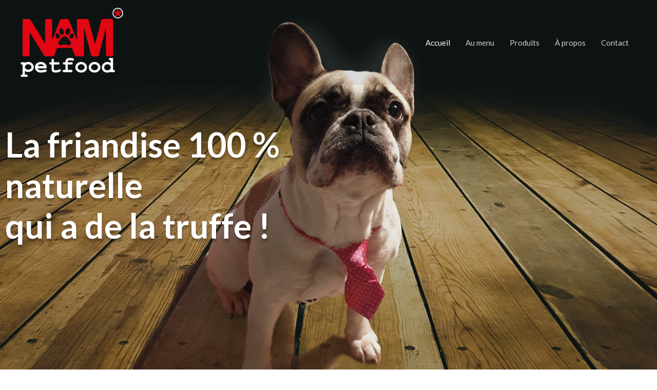

--- FILE ---
content_type: text/css
request_url: https://nampetfood.com/wp-content/uploads/elementor/css/post-605.css?ver=1710870066
body_size: 2082
content:
.elementor-605 .elementor-element.elementor-element-5ffd1adc > .elementor-container > .elementor-column > .elementor-widget-wrap{align-content:center;align-items:center;}.elementor-605 .elementor-element.elementor-element-5ffd1adc:not(.elementor-motion-effects-element-type-background), .elementor-605 .elementor-element.elementor-element-5ffd1adc > .elementor-motion-effects-container > .elementor-motion-effects-layer{background-image:url("https://nampetfood.com/wp-content/uploads/2020/12/AccueilPageCALIb1900.jpg");background-position:bottom center;background-repeat:no-repeat;background-size:cover;}.elementor-605 .elementor-element.elementor-element-5ffd1adc > .elementor-background-overlay{background-color:#001d35;opacity:0.09;transition:background 0.3s, border-radius 0.3s, opacity 0.3s;}.elementor-605 .elementor-element.elementor-element-5ffd1adc{transition:background 0.3s, border 0.3s, border-radius 0.3s, box-shadow 0.3s;padding:12% 0% 12% 0%;}.elementor-605 .elementor-element.elementor-element-110fbd5 .elementor-heading-title{color:#FFFFFF;text-shadow:1px 5px 4px rgba(0,0,0,0.3);}.elementor-605 .elementor-element.elementor-element-03c864f{text-align:justify;}.elementor-605 .elementor-element.elementor-element-03c864f .elementor-heading-title{color:#ffffff;}.elementor-605 .elementor-element.elementor-element-03c864f > .elementor-widget-container{margin:20px 0px 20px 0px;}.elementor-605 .elementor-element.elementor-element-25182ba .elementor-heading-title{color:#ffffff;}.elementor-605 .elementor-element.elementor-element-25182ba > .elementor-widget-container{margin:20px 0px 20px 0px;}.elementor-605 .elementor-element.elementor-element-591214b .elementor-heading-title{color:#ffffff;}.elementor-605 .elementor-element.elementor-element-51d346dc:not(.elementor-motion-effects-element-type-background), .elementor-605 .elementor-element.elementor-element-51d346dc > .elementor-motion-effects-container > .elementor-motion-effects-layer{background-color:#ffffff;}.elementor-605 .elementor-element.elementor-element-51d346dc{transition:background 0.3s, border 0.3s, border-radius 0.3s, box-shadow 0.3s;padding:50px 0px 100px 0px;}.elementor-605 .elementor-element.elementor-element-51d346dc > .elementor-background-overlay{transition:background 0.3s, border-radius 0.3s, opacity 0.3s;}.elementor-605 .elementor-element.elementor-element-33b28d5d .elementor-heading-title{color:#020101;}.elementor-605 .elementor-element.elementor-element-5ea21c56 > .elementor-container{max-width:1056px;min-height:194px;}.elementor-605 .elementor-element.elementor-element-5ea21c56 > .elementor-background-overlay{background-color:#ffffff;opacity:0.95;}.elementor-605 .elementor-element.elementor-element-5ea21c56{margin-top:0px;margin-bottom:0px;padding:0px 0px 0px 0px;}.elementor-605 .elementor-element.elementor-element-5997d09d{--e-image-carousel-slides-to-show:4;}.elementor-605 .elementor-element.elementor-element-5997d09d .elementor-swiper-button.elementor-swiper-button-prev, .elementor-605 .elementor-element.elementor-element-5997d09d .elementor-swiper-button.elementor-swiper-button-next{color:#000000;}.elementor-605 .elementor-element.elementor-element-5997d09d .elementor-swiper-button.elementor-swiper-button-prev svg, .elementor-605 .elementor-element.elementor-element-5997d09d .elementor-swiper-button.elementor-swiper-button-next svg{fill:#000000;}.elementor-605 .elementor-element.elementor-element-5997d09d > .elementor-widget-container{margin:0px 0px 0px 0px;}.elementor-605 .elementor-element.elementor-element-3d2fe565 > .elementor-container > .elementor-column > .elementor-widget-wrap{align-content:center;align-items:center;}.elementor-605 .elementor-element.elementor-element-3d2fe565{transition:background 0.3s, border 0.3s, border-radius 0.3s, box-shadow 0.3s;margin-top:50px;margin-bottom:0px;}.elementor-605 .elementor-element.elementor-element-3d2fe565 > .elementor-background-overlay{transition:background 0.3s, border-radius 0.3s, opacity 0.3s;}.elementor-bc-flex-widget .elementor-605 .elementor-element.elementor-element-7020ec8e.elementor-column .elementor-widget-wrap{align-items:flex-end;}.elementor-605 .elementor-element.elementor-element-7020ec8e.elementor-column.elementor-element[data-element_type="column"] > .elementor-widget-wrap.elementor-element-populated{align-content:flex-end;align-items:flex-end;}.elementor-605 .elementor-element.elementor-element-7020ec8e:not(.elementor-motion-effects-element-type-background) > .elementor-widget-wrap, .elementor-605 .elementor-element.elementor-element-7020ec8e > .elementor-widget-wrap > .elementor-motion-effects-container > .elementor-motion-effects-layer{background-color:#000000;background-image:url("https://nampetfood.com/wp-content/uploads/2020/04/junior.png");background-repeat:no-repeat;background-size:cover;}.elementor-605 .elementor-element.elementor-element-7020ec8e > .elementor-element-populated >  .elementor-background-overlay{background-color:#000000;opacity:0.06;}.elementor-605 .elementor-element.elementor-element-7020ec8e > .elementor-element-populated{transition:background 0.3s, border 0.3s, border-radius 0.3s, box-shadow 0.3s;margin:10px 10px 10px 10px;--e-column-margin-right:10px;--e-column-margin-left:10px;padding:140px 40px 40px 40px;}.elementor-605 .elementor-element.elementor-element-7020ec8e > .elementor-element-populated > .elementor-background-overlay{transition:background 0.3s, border-radius 0.3s, opacity 0.3s;}.elementor-605 .elementor-element.elementor-element-a285f51{text-align:left;}.elementor-605 .elementor-element.elementor-element-a285f51 .elementor-heading-title{color:#FFFFFF;}.elementor-605 .elementor-element.elementor-element-a285f51 > .elementor-widget-container{margin:0px 0px 0px 0px;padding:0px 0px 0px 0px;}.elementor-605 .elementor-element.elementor-element-d6a2b8b .elementor-heading-title{color:#FFFFFF;}.elementor-605 .elementor-element.elementor-element-2c1b371a .elementor-button{fill:#FFFFFF;color:#FFFFFF;background-color:#EB2F06;border-radius:5px 5px 5px 5px;}.elementor-605 .elementor-element.elementor-element-2c1b371a .elementor-button:hover, .elementor-605 .elementor-element.elementor-element-2c1b371a .elementor-button:focus{color:#EB2F06;background-color:#2D3436;}.elementor-605 .elementor-element.elementor-element-2c1b371a .elementor-button:hover svg, .elementor-605 .elementor-element.elementor-element-2c1b371a .elementor-button:focus svg{fill:#EB2F06;}.elementor-bc-flex-widget .elementor-605 .elementor-element.elementor-element-7f90fb31.elementor-column .elementor-widget-wrap{align-items:flex-end;}.elementor-605 .elementor-element.elementor-element-7f90fb31.elementor-column.elementor-element[data-element_type="column"] > .elementor-widget-wrap.elementor-element-populated{align-content:flex-end;align-items:flex-end;}.elementor-605 .elementor-element.elementor-element-7f90fb31:not(.elementor-motion-effects-element-type-background) > .elementor-widget-wrap, .elementor-605 .elementor-element.elementor-element-7f90fb31 > .elementor-widget-wrap > .elementor-motion-effects-container > .elementor-motion-effects-layer{background-image:url("https://nampetfood.com/wp-content/uploads/2020/04/Senior.png");background-repeat:no-repeat;background-size:cover;}.elementor-605 .elementor-element.elementor-element-7f90fb31 > .elementor-element-populated >  .elementor-background-overlay{background-color:#000000;opacity:0.05;}.elementor-605 .elementor-element.elementor-element-7f90fb31 > .elementor-element-populated{transition:background 0.3s, border 0.3s, border-radius 0.3s, box-shadow 0.3s;margin:10px 10px 10px 10px;--e-column-margin-right:10px;--e-column-margin-left:10px;padding:140px 40px 40px 40px;}.elementor-605 .elementor-element.elementor-element-7f90fb31 > .elementor-element-populated > .elementor-background-overlay{transition:background 0.3s, border-radius 0.3s, opacity 0.3s;}.elementor-605 .elementor-element.elementor-element-36b31f13 .elementor-heading-title{color:#ffffff;}.elementor-605 .elementor-element.elementor-element-ae564db .elementor-heading-title{color:#FFFFFF;}.elementor-605 .elementor-element.elementor-element-61949240 .elementor-button{fill:#FFFFFF;color:#FFFFFF;background-color:#EB2F06;border-style:solid;border-color:#ffffff;border-radius:5px 5px 5px 5px;}.elementor-605 .elementor-element.elementor-element-61949240 .elementor-button:hover, .elementor-605 .elementor-element.elementor-element-61949240 .elementor-button:focus{color:#EB2F06;background-color:#2D3436;}.elementor-605 .elementor-element.elementor-element-61949240 .elementor-button:hover svg, .elementor-605 .elementor-element.elementor-element-61949240 .elementor-button:focus svg{fill:#EB2F06;}.elementor-bc-flex-widget .elementor-605 .elementor-element.elementor-element-64b4e884.elementor-column .elementor-widget-wrap{align-items:flex-end;}.elementor-605 .elementor-element.elementor-element-64b4e884.elementor-column.elementor-element[data-element_type="column"] > .elementor-widget-wrap.elementor-element-populated{align-content:flex-end;align-items:flex-end;}.elementor-605 .elementor-element.elementor-element-64b4e884:not(.elementor-motion-effects-element-type-background) > .elementor-widget-wrap, .elementor-605 .elementor-element.elementor-element-64b4e884 > .elementor-widget-wrap > .elementor-motion-effects-container > .elementor-motion-effects-layer{background-image:url("https://nampetfood.com/wp-content/uploads/2020/10/Fincali42accueil.jpg");background-position:top left;background-repeat:no-repeat;background-size:cover;}.elementor-605 .elementor-element.elementor-element-64b4e884:hover > .elementor-element-populated{background-color:#ffffff;}.elementor-605 .elementor-element.elementor-element-64b4e884 > .elementor-element-populated >  .elementor-background-overlay{background-color:#FFFFFF;opacity:0;}.elementor-605 .elementor-element.elementor-element-64b4e884 > .elementor-element-populated{transition:background 0.3s, border 0.3s, border-radius 0.3s, box-shadow 0.3s;margin:10px 10px 10px 10px;--e-column-margin-right:10px;--e-column-margin-left:10px;padding:140px 40px 40px 40px;}.elementor-605 .elementor-element.elementor-element-64b4e884 > .elementor-element-populated > .elementor-background-overlay{transition:background 0.3s, border-radius 0.3s, opacity 0.3s;}.elementor-605 .elementor-element.elementor-element-65d395c0{text-align:right;}.elementor-605 .elementor-element.elementor-element-65d395c0 .elementor-heading-title{color:#ffffff;}.elementor-605 .elementor-element.elementor-element-bfb2036 .elementor-heading-title{color:#FFFFFF;}.elementor-605 .elementor-element.elementor-element-604599ae .elementor-button{fill:#FFFFFF;color:#FFFFFF;background-color:#EB2F06;border-radius:5px 5px 5px 5px;}.elementor-605 .elementor-element.elementor-element-604599ae .elementor-button:hover, .elementor-605 .elementor-element.elementor-element-604599ae .elementor-button:focus{color:#EB2F06;background-color:#2D3436;}.elementor-605 .elementor-element.elementor-element-604599ae .elementor-button:hover svg, .elementor-605 .elementor-element.elementor-element-604599ae .elementor-button:focus svg{fill:#EB2F06;}.elementor-605 .elementor-element.elementor-element-2afe0c24 > .elementor-container{max-width:1400px;}.elementor-605 .elementor-element.elementor-element-2afe0c24 > .elementor-container > .elementor-column > .elementor-widget-wrap{align-content:center;align-items:center;}.elementor-605 .elementor-element.elementor-element-2afe0c24:not(.elementor-motion-effects-element-type-background), .elementor-605 .elementor-element.elementor-element-2afe0c24 > .elementor-motion-effects-container > .elementor-motion-effects-layer{background-color:#FFFFFF;}.elementor-605 .elementor-element.elementor-element-2afe0c24{transition:background 0.3s, border 0.3s, border-radius 0.3s, box-shadow 0.3s;padding:0px 0px 100px 0px;}.elementor-605 .elementor-element.elementor-element-2afe0c24 > .elementor-background-overlay{transition:background 0.3s, border-radius 0.3s, opacity 0.3s;}.elementor-605 .elementor-element.elementor-element-49806a8a{margin-top:0px;margin-bottom:0px;}.elementor-605 .elementor-element.elementor-element-edbcb56 > .elementor-element-populated{text-align:center;padding:100px 0px 50px 0px;}.elementor-605 .elementor-element.elementor-element-36b43d4e{text-align:center;}.elementor-605 .elementor-element.elementor-element-36b43d4e > .elementor-widget-container{margin:0px 0px 0px 0px;}.elementor-605 .elementor-element.elementor-element-f6943a6{--divider-border-style:solid;--divider-color:#54595f;--divider-border-width:2px;}.elementor-605 .elementor-element.elementor-element-f6943a6 .elementor-divider-separator{width:100px;margin:0 auto;margin-center:0;}.elementor-605 .elementor-element.elementor-element-f6943a6 .elementor-divider{text-align:center;padding-block-start:5px;padding-block-end:5px;}.elementor-605 .elementor-element.elementor-element-f6943a6 > .elementor-widget-container{margin:0px 0px 0px 0px;}.elementor-605 .elementor-element.elementor-element-440e40f8 > .elementor-widget-container{margin:50px 0px 0px 0px;padding:0px 30px 0px 30px;}.elementor-605 .elementor-element.elementor-element-58925fed:not(.elementor-motion-effects-element-type-background), .elementor-605 .elementor-element.elementor-element-58925fed > .elementor-motion-effects-container > .elementor-motion-effects-layer{background-color:#ffffff;background-image:url("https://nampetfood.com/wp-content/uploads/2020/10/visitele-siteWP1200.jpg");background-position:0px 0px;background-repeat:no-repeat;background-size:contain;}.elementor-605 .elementor-element.elementor-element-58925fed > .elementor-background-overlay{background-color:#7A7A7A;opacity:0;transition:background 0.3s, border-radius 0.3s, opacity 0.3s;}.elementor-605 .elementor-element.elementor-element-58925fed{border-style:solid;border-width:1px 0px 1px 0px;border-color:rgba(0,0,0,0.08);transition:background 0.3s, border 0.3s, border-radius 0.3s, box-shadow 0.3s;margin-top:0px;margin-bottom:0px;padding:100px 100px 100px 100px;}.elementor-605 .elementor-element.elementor-element-9e6f260 .elementor-heading-title{color:#ffffff;}.elementor-605 .elementor-element.elementor-element-04d8152 .elementor-heading-title{color:#ffffff;}.elementor-605 .elementor-element.elementor-element-9a76257 .elementor-button{font-weight:bold;fill:#FFFFFF;color:#FFFFFF;background-color:#EB2F06;border-radius:5px 5px 5px 5px;}.elementor-605 .elementor-element.elementor-element-9a76257 .elementor-button:hover, .elementor-605 .elementor-element.elementor-element-9a76257 .elementor-button:focus{color:#EB2F06;background-color:#2D3436;}.elementor-605 .elementor-element.elementor-element-9a76257 .elementor-button:hover svg, .elementor-605 .elementor-element.elementor-element-9a76257 .elementor-button:focus svg{fill:#EB2F06;}.elementor-605 .elementor-element.elementor-element-64a5d7df{margin-top:100px;margin-bottom:0px;}.elementor-605 .elementor-element.elementor-element-22533a71 > .elementor-element-populated{margin:10px 10px 10px 10px;--e-column-margin-right:10px;--e-column-margin-left:10px;}.elementor-605 .elementor-element.elementor-element-6273c42b.elementor-position-right .elementor-image-box-img{margin-left:15px;}.elementor-605 .elementor-element.elementor-element-6273c42b.elementor-position-left .elementor-image-box-img{margin-right:15px;}.elementor-605 .elementor-element.elementor-element-6273c42b.elementor-position-top .elementor-image-box-img{margin-bottom:15px;}.elementor-605 .elementor-element.elementor-element-6273c42b .elementor-image-box-wrapper .elementor-image-box-img{width:20%;}.elementor-605 .elementor-element.elementor-element-6273c42b .elementor-image-box-img img{transition-duration:0.3s;}.elementor-605 .elementor-element.elementor-element-7f174809 > .elementor-element-populated{margin:10px 10px 10px 10px;--e-column-margin-right:10px;--e-column-margin-left:10px;}.elementor-605 .elementor-element.elementor-element-2627ef51.elementor-position-right .elementor-image-box-img{margin-left:15px;}.elementor-605 .elementor-element.elementor-element-2627ef51.elementor-position-left .elementor-image-box-img{margin-right:15px;}.elementor-605 .elementor-element.elementor-element-2627ef51.elementor-position-top .elementor-image-box-img{margin-bottom:15px;}.elementor-605 .elementor-element.elementor-element-2627ef51 .elementor-image-box-wrapper .elementor-image-box-img{width:20%;}.elementor-605 .elementor-element.elementor-element-2627ef51 .elementor-image-box-img img{transition-duration:0.3s;}.elementor-605 .elementor-element.elementor-element-15f8e79d > .elementor-element-populated{margin:10px 10px 10px 10px;--e-column-margin-right:10px;--e-column-margin-left:10px;}.elementor-605 .elementor-element.elementor-element-33d5fff3.elementor-position-right .elementor-image-box-img{margin-left:15px;}.elementor-605 .elementor-element.elementor-element-33d5fff3.elementor-position-left .elementor-image-box-img{margin-right:15px;}.elementor-605 .elementor-element.elementor-element-33d5fff3.elementor-position-top .elementor-image-box-img{margin-bottom:15px;}.elementor-605 .elementor-element.elementor-element-33d5fff3 .elementor-image-box-wrapper .elementor-image-box-img{width:20%;}.elementor-605 .elementor-element.elementor-element-33d5fff3 .elementor-image-box-img img{transition-duration:0.3s;}.elementor-605 .elementor-element.elementor-element-64309c0a > .elementor-element-populated{margin:10px 10px 10px 10px;--e-column-margin-right:10px;--e-column-margin-left:10px;}.elementor-605 .elementor-element.elementor-element-6f13cd14.elementor-position-right .elementor-image-box-img{margin-left:15px;}.elementor-605 .elementor-element.elementor-element-6f13cd14.elementor-position-left .elementor-image-box-img{margin-right:15px;}.elementor-605 .elementor-element.elementor-element-6f13cd14.elementor-position-top .elementor-image-box-img{margin-bottom:15px;}.elementor-605 .elementor-element.elementor-element-6f13cd14 .elementor-image-box-wrapper .elementor-image-box-img{width:20%;}.elementor-605 .elementor-element.elementor-element-6f13cd14 .elementor-image-box-img img{transition-duration:0.3s;}body.elementor-page-605:not(.elementor-motion-effects-element-type-background), body.elementor-page-605 > .elementor-motion-effects-container > .elementor-motion-effects-layer{background-color:#ffffff;}@media(max-width:1024px) and (min-width:768px){.elementor-605 .elementor-element.elementor-element-7d4bbf6{width:60%;}.elementor-605 .elementor-element.elementor-element-e16e142{width:40%;}.elementor-605 .elementor-element.elementor-element-22533a71{width:50%;}.elementor-605 .elementor-element.elementor-element-7f174809{width:50%;}.elementor-605 .elementor-element.elementor-element-15f8e79d{width:50%;}.elementor-605 .elementor-element.elementor-element-64309c0a{width:50%;}}@media(min-width:1025px){.elementor-605 .elementor-element.elementor-element-5ffd1adc:not(.elementor-motion-effects-element-type-background), .elementor-605 .elementor-element.elementor-element-5ffd1adc > .elementor-motion-effects-container > .elementor-motion-effects-layer{background-attachment:fixed;}.elementor-605 .elementor-element.elementor-element-7020ec8e:not(.elementor-motion-effects-element-type-background) > .elementor-widget-wrap, .elementor-605 .elementor-element.elementor-element-7020ec8e > .elementor-widget-wrap > .elementor-motion-effects-container > .elementor-motion-effects-layer{background-attachment:scroll;}.elementor-605 .elementor-element.elementor-element-7f90fb31:not(.elementor-motion-effects-element-type-background) > .elementor-widget-wrap, .elementor-605 .elementor-element.elementor-element-7f90fb31 > .elementor-widget-wrap > .elementor-motion-effects-container > .elementor-motion-effects-layer{background-attachment:scroll;}.elementor-605 .elementor-element.elementor-element-64b4e884:not(.elementor-motion-effects-element-type-background) > .elementor-widget-wrap, .elementor-605 .elementor-element.elementor-element-64b4e884 > .elementor-widget-wrap > .elementor-motion-effects-container > .elementor-motion-effects-layer{background-attachment:scroll;}.elementor-605 .elementor-element.elementor-element-58925fed:not(.elementor-motion-effects-element-type-background), .elementor-605 .elementor-element.elementor-element-58925fed > .elementor-motion-effects-container > .elementor-motion-effects-layer{background-attachment:fixed;}}@media(max-width:1024px){.elementor-605 .elementor-element.elementor-element-5ffd1adc:not(.elementor-motion-effects-element-type-background), .elementor-605 .elementor-element.elementor-element-5ffd1adc > .elementor-motion-effects-container > .elementor-motion-effects-layer{background-position:center center;background-size:cover;}.elementor-605 .elementor-element.elementor-element-5ffd1adc{padding:80px 50px 80px 50px;}.elementor-605 .elementor-element.elementor-element-110fbd5{text-align:left;}.elementor-605 .elementor-element.elementor-element-03c864f{text-align:left;}.elementor-605 .elementor-element.elementor-element-03c864f > .elementor-widget-container{margin:30px 0px 30px 0px;padding:0px 0px 0px 0px;}.elementor-605 .elementor-element.elementor-element-25182ba{text-align:left;}.elementor-605 .elementor-element.elementor-element-25182ba > .elementor-widget-container{margin:30px 0px 30px 0px;padding:0px 0px 0px 0px;}.elementor-605 .elementor-element.elementor-element-5ea21c56{padding:0px 0px 0px 0px;}.elementor-605 .elementor-element.elementor-element-5997d09d{--e-image-carousel-slides-to-show:3;}.elementor-605 .elementor-element.elementor-element-7020ec8e:not(.elementor-motion-effects-element-type-background) > .elementor-widget-wrap, .elementor-605 .elementor-element.elementor-element-7020ec8e > .elementor-widget-wrap > .elementor-motion-effects-container > .elementor-motion-effects-layer{background-position:-81px 0px;}.elementor-605 .elementor-element.elementor-element-7020ec8e > .elementor-element-populated{padding:120px 20px 20px 20px;}.elementor-605 .elementor-element.elementor-element-7f90fb31:not(.elementor-motion-effects-element-type-background) > .elementor-widget-wrap, .elementor-605 .elementor-element.elementor-element-7f90fb31 > .elementor-widget-wrap > .elementor-motion-effects-container > .elementor-motion-effects-layer{background-position:center center;}.elementor-605 .elementor-element.elementor-element-7f90fb31 > .elementor-element-populated{padding:120px 20px 20px 20px;}.elementor-605 .elementor-element.elementor-element-64b4e884 > .elementor-element-populated{padding:120px 20px 20px 20px;}.elementor-605 .elementor-element.elementor-element-2afe0c24{padding:30px 30px 30px 30px;}.elementor-605 .elementor-element.elementor-element-edbcb56 > .elementor-element-populated{padding:20px 0px 40px 0px;}.elementor-605 .elementor-element.elementor-element-f6943a6 .elementor-divider{text-align:center;}.elementor-605 .elementor-element.elementor-element-f6943a6 .elementor-divider-separator{margin:0 auto;margin-center:0;}.elementor-605 .elementor-element.elementor-element-f6943a6 > .elementor-widget-container{margin:0px 0px 0px 0px;}.elementor-605 .elementor-element.elementor-element-58925fed:not(.elementor-motion-effects-element-type-background), .elementor-605 .elementor-element.elementor-element-58925fed > .elementor-motion-effects-container > .elementor-motion-effects-layer{background-position:0px 0px;}.elementor-605 .elementor-element.elementor-element-58925fed{padding:60px 60px 60px 50px;}.elementor-605 .elementor-element.elementor-element-64a5d7df{margin-top:50px;margin-bottom:0px;}.elementor-605 .elementor-element.elementor-element-22533a71 > .elementor-element-populated{margin:40px 40px 40px 40px;--e-column-margin-right:40px;--e-column-margin-left:40px;}.elementor-605 .elementor-element.elementor-element-6273c42b .elementor-image-box-wrapper .elementor-image-box-img{width:18%;}.elementor-605 .elementor-element.elementor-element-7f174809 > .elementor-element-populated{margin:40px 40px 40px 40px;--e-column-margin-right:40px;--e-column-margin-left:40px;}.elementor-605 .elementor-element.elementor-element-2627ef51 .elementor-image-box-wrapper .elementor-image-box-img{width:18%;}.elementor-605 .elementor-element.elementor-element-15f8e79d > .elementor-element-populated{margin:40px 40px 40px 40px;--e-column-margin-right:40px;--e-column-margin-left:40px;}.elementor-605 .elementor-element.elementor-element-33d5fff3 .elementor-image-box-wrapper .elementor-image-box-img{width:18%;}.elementor-605 .elementor-element.elementor-element-64309c0a > .elementor-element-populated{margin:40px 40px 40px 40px;--e-column-margin-right:40px;--e-column-margin-left:40px;}.elementor-605 .elementor-element.elementor-element-6f13cd14 .elementor-image-box-wrapper .elementor-image-box-img{width:18%;}}@media(max-width:767px){.elementor-605 .elementor-element.elementor-element-5ffd1adc:not(.elementor-motion-effects-element-type-background), .elementor-605 .elementor-element.elementor-element-5ffd1adc > .elementor-motion-effects-container > .elementor-motion-effects-layer{background-size:cover;}.elementor-605 .elementor-element.elementor-element-5ffd1adc{padding:75px 25px 75px 25px;}.elementor-605 .elementor-element.elementor-element-52a255f1 > .elementor-element-populated{padding:0px 0px 0px 0px;}.elementor-605 .elementor-element.elementor-element-110fbd5{text-align:center;}.elementor-605 .elementor-element.elementor-element-03c864f{text-align:center;}.elementor-605 .elementor-element.elementor-element-25182ba{text-align:center;}.elementor-605 .elementor-element.elementor-element-51d346dc{padding:50px 0px 40px 0px;}.elementor-605 .elementor-element.elementor-element-5997d09d{--e-image-carousel-slides-to-show:2;}.elementor-605 .elementor-element.elementor-element-7020ec8e:not(.elementor-motion-effects-element-type-background) > .elementor-widget-wrap, .elementor-605 .elementor-element.elementor-element-7020ec8e > .elementor-widget-wrap > .elementor-motion-effects-container > .elementor-motion-effects-layer{background-position:0px 0px;}.elementor-605 .elementor-element.elementor-element-2afe0c24{padding:50px 10px 10px 10px;}.elementor-605 .elementor-element.elementor-element-49806a8a{padding:0px 0px 0px 0px;}.elementor-605 .elementor-element.elementor-element-edbcb56 > .elementor-element-populated{padding:0px 0px 0px 0px;}.elementor-605 .elementor-element.elementor-element-36b43d4e{text-align:center;}.elementor-605 .elementor-element.elementor-element-36b43d4e > .elementor-widget-container{margin:0px 0px -15px 0px;}.elementor-605 .elementor-element.elementor-element-f6943a6 > .elementor-widget-container{margin:30px 0px 0px 0px;padding:0px 0px 0px 0px;}.elementor-605 .elementor-element.elementor-element-58925fed:not(.elementor-motion-effects-element-type-background), .elementor-605 .elementor-element.elementor-element-58925fed > .elementor-motion-effects-container > .elementor-motion-effects-layer{background-position:0px 0px;}.elementor-605 .elementor-element.elementor-element-58925fed{padding:0px 0px 0px 0px;}.elementor-605 .elementor-element.elementor-element-7d4bbf6{width:80%;}.elementor-605 .elementor-element.elementor-element-7d4bbf6 > .elementor-element-populated{padding:30px 30px 30px 20px;}.elementor-605 .elementor-element.elementor-element-22533a71 > .elementor-element-populated{margin:20px 20px 20px 20px;--e-column-margin-right:20px;--e-column-margin-left:20px;}.elementor-605 .elementor-element.elementor-element-6273c42b .elementor-image-box-img{margin-bottom:15px;}.elementor-605 .elementor-element.elementor-element-7f174809 > .elementor-element-populated{margin:20px 20px 20px 20px;--e-column-margin-right:20px;--e-column-margin-left:20px;}.elementor-605 .elementor-element.elementor-element-2627ef51 .elementor-image-box-img{margin-bottom:15px;}.elementor-605 .elementor-element.elementor-element-15f8e79d > .elementor-element-populated{margin:20px 20px 20px 20px;--e-column-margin-right:20px;--e-column-margin-left:20px;}.elementor-605 .elementor-element.elementor-element-33d5fff3 .elementor-image-box-img{margin-bottom:15px;}.elementor-605 .elementor-element.elementor-element-64309c0a > .elementor-element-populated{margin:20px 20px 20px 20px;--e-column-margin-right:20px;--e-column-margin-left:20px;}.elementor-605 .elementor-element.elementor-element-6f13cd14 .elementor-image-box-img{margin-bottom:15px;}}

--- FILE ---
content_type: text/css
request_url: https://nampetfood.com/wp-content/uploads/elementor/css/post-1165.css?ver=1621268850
body_size: 1137
content:
.elementor-1165 .elementor-element.elementor-element-012b4cf > .elementor-container > .elementor-row > .elementor-column > .elementor-column-wrap > .elementor-widget-wrap{align-content:center;align-items:center;}.elementor-1165 .elementor-element.elementor-element-012b4cf:not(.elementor-motion-effects-element-type-background), .elementor-1165 .elementor-element.elementor-element-012b4cf > .elementor-motion-effects-container > .elementor-motion-effects-layer{background-color:rgba(0, 0, 0, 0);background-image:url("http://nampetfood.com/wp-content/uploads/2019/12/Footer.png");background-repeat:no-repeat;background-size:cover;}.elementor-1165 .elementor-element.elementor-element-012b4cf{transition:background 0.3s, border 0.3s, border-radius 0.3s, box-shadow 0.3s;padding:50px 0px 50px 0px;}.elementor-1165 .elementor-element.elementor-element-012b4cf > .elementor-background-overlay{transition:background 0.3s, border-radius 0.3s, opacity 0.3s;}.elementor-1165 .elementor-element.elementor-element-8a51de1 > .elementor-column-wrap > .elementor-widget-wrap > .elementor-widget:not(.elementor-widget__width-auto):not(.elementor-widget__width-initial):not(:last-child):not(.elementor-absolute){margin-bottom:20px;}.elementor-1165 .elementor-element.elementor-element-8a51de1 > .elementor-element-populated{transition:background 0.3s, border 0.3s, border-radius 0.3s, box-shadow 0.3s;}.elementor-1165 .elementor-element.elementor-element-8a51de1 > .elementor-element-populated > .elementor-background-overlay{transition:background 0.3s, border-radius 0.3s, opacity 0.3s;}.elementor-1165 .elementor-element.elementor-element-f474c86 > .elementor-element-populated >  .elementor-background-overlay{background-color:#FFFFFF;opacity:1;}.elementor-1165 .elementor-element.elementor-element-f474c86 > .elementor-element-populated{border-style:solid;border-width:4px 4px 4px 4px;border-color:#EB2F06;box-shadow:4px 4px 10px 0px rgba(0,0,0,0.5);transition:background 0.3s, border 0.3s, border-radius 0.3s, box-shadow 0.3s;margin:10px 10px 10px 10px;}.elementor-1165 .elementor-element.elementor-element-f474c86 > .elementor-element-populated, .elementor-1165 .elementor-element.elementor-element-f474c86 > .elementor-element-populated > .elementor-background-overlay, .elementor-1165 .elementor-element.elementor-element-f474c86 > .elementor-background-slideshow{border-radius:18px 18px 18px 18px;}.elementor-1165 .elementor-element.elementor-element-f474c86 > .elementor-element-populated > .elementor-background-overlay{transition:background 0.3s, border-radius 0.3s, opacity 0.3s;}.elementor-1165 .elementor-element.elementor-element-bc08fba{text-align:center;}.elementor-1165 .elementor-element.elementor-element-f5fc0f7 .elementor-icon-list-items:not(.elementor-inline-items) .elementor-icon-list-item:not(:last-child){padding-bottom:calc(0px/2);}.elementor-1165 .elementor-element.elementor-element-f5fc0f7 .elementor-icon-list-items:not(.elementor-inline-items) .elementor-icon-list-item:not(:first-child){margin-top:calc(0px/2);}.elementor-1165 .elementor-element.elementor-element-f5fc0f7 .elementor-icon-list-items.elementor-inline-items .elementor-icon-list-item{margin-right:calc(0px/2);margin-left:calc(0px/2);}.elementor-1165 .elementor-element.elementor-element-f5fc0f7 .elementor-icon-list-items.elementor-inline-items{margin-right:calc(-0px/2);margin-left:calc(-0px/2);}body.rtl .elementor-1165 .elementor-element.elementor-element-f5fc0f7 .elementor-icon-list-items.elementor-inline-items .elementor-icon-list-item:after{left:calc(-0px/2);}body:not(.rtl) .elementor-1165 .elementor-element.elementor-element-f5fc0f7 .elementor-icon-list-items.elementor-inline-items .elementor-icon-list-item:after{right:calc(-0px/2);}.elementor-1165 .elementor-element.elementor-element-f5fc0f7 .elementor-icon-list-icon i{font-size:14px;}.elementor-1165 .elementor-element.elementor-element-f5fc0f7 .elementor-icon-list-icon svg{width:14px;}.elementor-1165 .elementor-element.elementor-element-f5fc0f7 .elementor-icon-list-item:hover .elementor-icon-list-text{color:#F53B57;}.elementor-1165 .elementor-element.elementor-element-f5fc0f7 .elementor-icon-list-item, .elementor-1165 .elementor-element.elementor-element-f5fc0f7 .elementor-icon-list-item a{font-weight:bold;letter-spacing:1.8px;}.elementor-1165 .elementor-element.elementor-element-e6bcc0e > .elementor-element-populated >  .elementor-background-overlay{background-color:#FFFFFF;opacity:1;}.elementor-1165 .elementor-element.elementor-element-e6bcc0e > .elementor-element-populated{border-style:solid;border-width:4px 4px 4px 4px;border-color:#EB2F06;box-shadow:4px 4px 10px 0px rgba(0,0,0,0.5);transition:background 0.3s, border 0.3s, border-radius 0.3s, box-shadow 0.3s;margin:10px 10px 10px 10px;}.elementor-1165 .elementor-element.elementor-element-e6bcc0e > .elementor-element-populated, .elementor-1165 .elementor-element.elementor-element-e6bcc0e > .elementor-element-populated > .elementor-background-overlay, .elementor-1165 .elementor-element.elementor-element-e6bcc0e > .elementor-background-slideshow{border-radius:18px 18px 18px 18px;}.elementor-1165 .elementor-element.elementor-element-e6bcc0e > .elementor-element-populated > .elementor-background-overlay{transition:background 0.3s, border-radius 0.3s, opacity 0.3s;}.elementor-1165 .elementor-element.elementor-element-dcdce7d{text-align:center;}.elementor-1165 .elementor-element.elementor-element-f352b12 .elementor-icon-list-items:not(.elementor-inline-items) .elementor-icon-list-item:not(:last-child){padding-bottom:calc(0px/2);}.elementor-1165 .elementor-element.elementor-element-f352b12 .elementor-icon-list-items:not(.elementor-inline-items) .elementor-icon-list-item:not(:first-child){margin-top:calc(0px/2);}.elementor-1165 .elementor-element.elementor-element-f352b12 .elementor-icon-list-items.elementor-inline-items .elementor-icon-list-item{margin-right:calc(0px/2);margin-left:calc(0px/2);}.elementor-1165 .elementor-element.elementor-element-f352b12 .elementor-icon-list-items.elementor-inline-items{margin-right:calc(-0px/2);margin-left:calc(-0px/2);}body.rtl .elementor-1165 .elementor-element.elementor-element-f352b12 .elementor-icon-list-items.elementor-inline-items .elementor-icon-list-item:after{left:calc(-0px/2);}body:not(.rtl) .elementor-1165 .elementor-element.elementor-element-f352b12 .elementor-icon-list-items.elementor-inline-items .elementor-icon-list-item:after{right:calc(-0px/2);}.elementor-1165 .elementor-element.elementor-element-f352b12 .elementor-icon-list-icon i{font-size:14px;}.elementor-1165 .elementor-element.elementor-element-f352b12 .elementor-icon-list-icon svg{width:14px;}.elementor-1165 .elementor-element.elementor-element-f352b12 .elementor-icon-list-item:hover .elementor-icon-list-text{color:#F53B57;}.elementor-1165 .elementor-element.elementor-element-f352b12 .elementor-icon-list-item, .elementor-1165 .elementor-element.elementor-element-f352b12 .elementor-icon-list-item a{font-weight:bold;letter-spacing:1.8px;}.elementor-1165 .elementor-element.elementor-element-c6c7e3a > .elementor-element-populated >  .elementor-background-overlay{background-color:#FFFFFF;opacity:1;}.elementor-1165 .elementor-element.elementor-element-c6c7e3a > .elementor-element-populated{border-style:solid;border-width:4px 4px 4px 4px;border-color:#EB2F06;box-shadow:4px 4px 10px 0px rgba(0,0,0,0.5);transition:background 0.3s, border 0.3s, border-radius 0.3s, box-shadow 0.3s;margin:10px 10px 10px 10px;}.elementor-1165 .elementor-element.elementor-element-c6c7e3a > .elementor-element-populated, .elementor-1165 .elementor-element.elementor-element-c6c7e3a > .elementor-element-populated > .elementor-background-overlay, .elementor-1165 .elementor-element.elementor-element-c6c7e3a > .elementor-background-slideshow{border-radius:18px 18px 18px 18px;}.elementor-1165 .elementor-element.elementor-element-c6c7e3a > .elementor-element-populated > .elementor-background-overlay{transition:background 0.3s, border-radius 0.3s, opacity 0.3s;}.elementor-1165 .elementor-element.elementor-element-c59d9c4{text-align:center;}.elementor-1165 .elementor-element.elementor-element-d01f466 .elementor-icon-list-items:not(.elementor-inline-items) .elementor-icon-list-item:not(:last-child){padding-bottom:calc(0px/2);}.elementor-1165 .elementor-element.elementor-element-d01f466 .elementor-icon-list-items:not(.elementor-inline-items) .elementor-icon-list-item:not(:first-child){margin-top:calc(0px/2);}.elementor-1165 .elementor-element.elementor-element-d01f466 .elementor-icon-list-items.elementor-inline-items .elementor-icon-list-item{margin-right:calc(0px/2);margin-left:calc(0px/2);}.elementor-1165 .elementor-element.elementor-element-d01f466 .elementor-icon-list-items.elementor-inline-items{margin-right:calc(-0px/2);margin-left:calc(-0px/2);}body.rtl .elementor-1165 .elementor-element.elementor-element-d01f466 .elementor-icon-list-items.elementor-inline-items .elementor-icon-list-item:after{left:calc(-0px/2);}body:not(.rtl) .elementor-1165 .elementor-element.elementor-element-d01f466 .elementor-icon-list-items.elementor-inline-items .elementor-icon-list-item:after{right:calc(-0px/2);}.elementor-1165 .elementor-element.elementor-element-d01f466 .elementor-icon-list-icon i{font-size:14px;}.elementor-1165 .elementor-element.elementor-element-d01f466 .elementor-icon-list-icon svg{width:14px;}.elementor-1165 .elementor-element.elementor-element-d01f466 .elementor-icon-list-item:hover .elementor-icon-list-text{color:#F53B57;}.elementor-1165 .elementor-element.elementor-element-d01f466 .elementor-icon-list-item, .elementor-1165 .elementor-element.elementor-element-d01f466 .elementor-icon-list-item a{font-weight:bold;letter-spacing:1.8px;}.elementor-1165 .elementor-element.elementor-element-dee9afb > .elementor-element-populated{margin:10px 10px 10px 10px;}.elementor-1165 .elementor-element.elementor-element-d581bfa{text-align:right;}.elementor-1165 .elementor-element.elementor-element-d581bfa img{width:140px;border-radius:0px 0px 0px 0px;}.elementor-1165 .elementor-element.elementor-element-cc45d63 > .elementor-container > .elementor-row > .elementor-column > .elementor-column-wrap > .elementor-widget-wrap{align-content:flex-end;align-items:flex-end;}.elementor-1165 .elementor-element.elementor-element-cc45d63:not(.elementor-motion-effects-element-type-background), .elementor-1165 .elementor-element.elementor-element-cc45d63 > .elementor-motion-effects-container > .elementor-motion-effects-layer{background-color:#2D3436;}.elementor-1165 .elementor-element.elementor-element-cc45d63 > .elementor-background-overlay{background-color:#2D3436;opacity:1;transition:background 0.3s, border-radius 0.3s, opacity 0.3s;}.elementor-1165 .elementor-element.elementor-element-cc45d63{border-style:solid;border-width:1px 0px 0px 0px;border-color:rgba(122,122,122,0.13);transition:background 0.3s, border 0.3s, border-radius 0.3s, box-shadow 0.3s;padding:30px 0px 30px 0px;}.elementor-1165 .elementor-element.elementor-element-063b7fa .hfe-copyright-wrapper{text-align:left;}.elementor-1165 .elementor-element.elementor-element-063b7fa .hfe-copyright-wrapper a, .elementor-1165 .elementor-element.elementor-element-063b7fa .hfe-copyright-wrapper{color:#F53B57;}.elementor-1165 .elementor-element.elementor-element-216ef7d .hfe-copyright-wrapper{text-align:right;}.elementor-1165 .elementor-element.elementor-element-216ef7d .hfe-copyright-wrapper a, .elementor-1165 .elementor-element.elementor-element-216ef7d .hfe-copyright-wrapper{color:#F53B57;}@media(max-width:1024px){.elementor-1165 .elementor-element.elementor-element-8a51de1 > .elementor-element-populated{padding:0px 0px 0px 0px;}.elementor-1165 .elementor-element.elementor-element-e6bcc0e > .elementor-element-populated, .elementor-1165 .elementor-element.elementor-element-e6bcc0e > .elementor-element-populated > .elementor-background-overlay, .elementor-1165 .elementor-element.elementor-element-e6bcc0e > .elementor-background-slideshow{border-radius:18px 18px 18px 18px;}}@media(max-width:767px){.elementor-1165 .elementor-element.elementor-element-012b4cf{padding:50px 10px 10px 10px;}.elementor-1165 .elementor-element.elementor-element-f474c86{width:100%;}.elementor-1165 .elementor-element.elementor-element-f474c86:not(.elementor-motion-effects-element-type-background) > .elementor-column-wrap, .elementor-1165 .elementor-element.elementor-element-f474c86 > .elementor-column-wrap > .elementor-motion-effects-container > .elementor-motion-effects-layer{background-image:url("http://nampetfood.com/wp-content/uploads/2019/12/Panneaux-Footer.png");}.elementor-1165 .elementor-element.elementor-element-f474c86 > .elementor-element-populated{margin:20px 20px 20px 20px;}.elementor-1165 .elementor-element.elementor-element-e6bcc0e{width:100%;}.elementor-1165 .elementor-element.elementor-element-e6bcc0e > .elementor-element-populated, .elementor-1165 .elementor-element.elementor-element-e6bcc0e > .elementor-element-populated > .elementor-background-overlay, .elementor-1165 .elementor-element.elementor-element-e6bcc0e > .elementor-background-slideshow{border-radius:18px 18px 18px 18px;}.elementor-1165 .elementor-element.elementor-element-e6bcc0e > .elementor-element-populated{margin:20px 20px 20px 20px;}.elementor-1165 .elementor-element.elementor-element-c6c7e3a{width:100%;}.elementor-1165 .elementor-element.elementor-element-c6c7e3a > .elementor-element-populated{margin:20px 20px 20px 20px;}.elementor-1165 .elementor-element.elementor-element-dee9afb{width:100%;}.elementor-1165 .elementor-element.elementor-element-dee9afb > .elementor-element-populated{margin:20px 20px 20px 20px;}.elementor-1165 .elementor-element.elementor-element-d581bfa{text-align:center;}.elementor-1165 .elementor-element.elementor-element-063b7fa .hfe-copyright-wrapper{text-align:center;}.elementor-1165 .elementor-element.elementor-element-216ef7d .hfe-copyright-wrapper{text-align:center;}}@media(min-width:768px){.elementor-1165 .elementor-element.elementor-element-f474c86{width:25%;}.elementor-1165 .elementor-element.elementor-element-e6bcc0e{width:25%;}.elementor-1165 .elementor-element.elementor-element-c6c7e3a{width:25%;}.elementor-1165 .elementor-element.elementor-element-dee9afb{width:24.958%;}}@media(max-width:1024px) and (min-width:768px){.elementor-1165 .elementor-element.elementor-element-f474c86{width:25%;}.elementor-1165 .elementor-element.elementor-element-e6bcc0e{width:25%;}.elementor-1165 .elementor-element.elementor-element-c6c7e3a{width:25%;}.elementor-1165 .elementor-element.elementor-element-dee9afb{width:25%;}}@media(min-width:1025px){.elementor-1165 .elementor-element.elementor-element-012b4cf:not(.elementor-motion-effects-element-type-background), .elementor-1165 .elementor-element.elementor-element-012b4cf > .elementor-motion-effects-container > .elementor-motion-effects-layer{background-attachment:scroll;}}